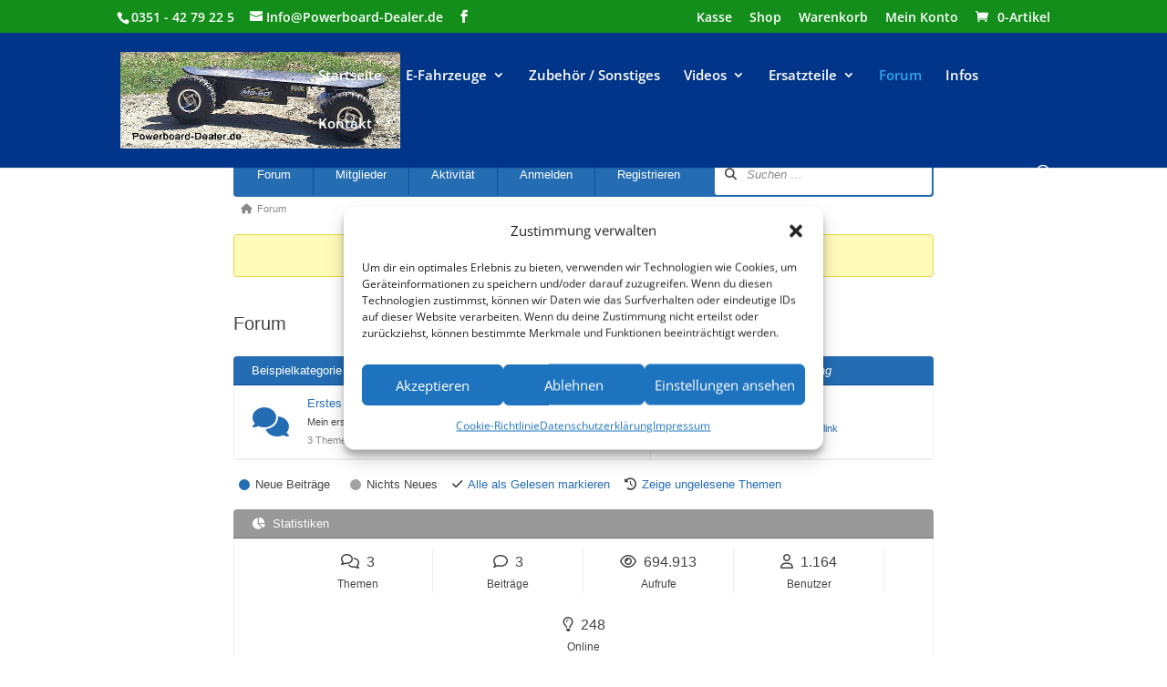

--- FILE ---
content_type: text/css
request_url: https://www.powerboard-dealer.de/wp-content/et-cache/3272/et-core-unified-tb-419-deferred-3272.min.css?ver=1765012348
body_size: 294
content:
.et_pb_section_0_tb_footer.et_pb_section{background-color:#cecece!important}.et_pb_text_0_tb_footer,.et_pb_text_4_tb_footer{margin-bottom:11px!important}.et_pb_text_3_tb_footer{margin-top:-21px!important}.et_pb_image_0_tb_footer{margin-bottom:9px!important;text-align:left;margin-left:0}.et_pb_image_1_tb_footer{margin-bottom:4px!important;text-align:left;margin-left:0}.et_pb_image_2_tb_footer{margin-bottom:6px!important;text-align:left;margin-left:0}.et_pb_image_3_tb_footer,.et_pb_image_4_tb_footer{text-align:left;margin-left:0}.et_pb_text_5_tb_footer{margin-bottom:12px!important}.et_pb_image_5_tb_footer{margin-bottom:3px!important;text-align:left;margin-left:0}.et_pb_divider_0_tb_footer{margin-top:17px!important}.et_pb_divider_0_tb_footer:before{border-top-color:#000000}.et_pb_row_2_tb_footer.et_pb_row{padding-top:15px!important;padding-bottom:15px!important;margin-top:-21px!important;margin-right:auto!important;margin-bottom:-8px!important;margin-left:auto!important;padding-top:15px;padding-bottom:15px}.et_pb_text_7_tb_footer{padding-top:4px!important;margin-bottom:2px!important}@media only screen and (max-width:980px){.et_pb_image_0_tb_footer .et_pb_image_wrap img,.et_pb_image_1_tb_footer .et_pb_image_wrap img,.et_pb_image_2_tb_footer .et_pb_image_wrap img,.et_pb_image_3_tb_footer .et_pb_image_wrap img,.et_pb_image_4_tb_footer .et_pb_image_wrap img,.et_pb_image_5_tb_footer .et_pb_image_wrap img{width:auto}}@media only screen and (max-width:767px){.et_pb_image_0_tb_footer .et_pb_image_wrap img,.et_pb_image_1_tb_footer .et_pb_image_wrap img,.et_pb_image_2_tb_footer .et_pb_image_wrap img,.et_pb_image_3_tb_footer .et_pb_image_wrap img,.et_pb_image_4_tb_footer .et_pb_image_wrap img,.et_pb_image_5_tb_footer .et_pb_image_wrap img{width:auto}}.et_pb_row_0,body #page-container .et-db #et-boc .et-l .et_pb_row_0.et_pb_row,body.et_pb_pagebuilder_layout.single #page-container #et-boc .et-l .et_pb_row_0.et_pb_row,body.et_pb_pagebuilder_layout.single.et_full_width_page #page-container #et-boc .et-l .et_pb_row_0.et_pb_row{width:60%;max-width:100%}.et_pb_text_0{width:100%;max-width:100%}